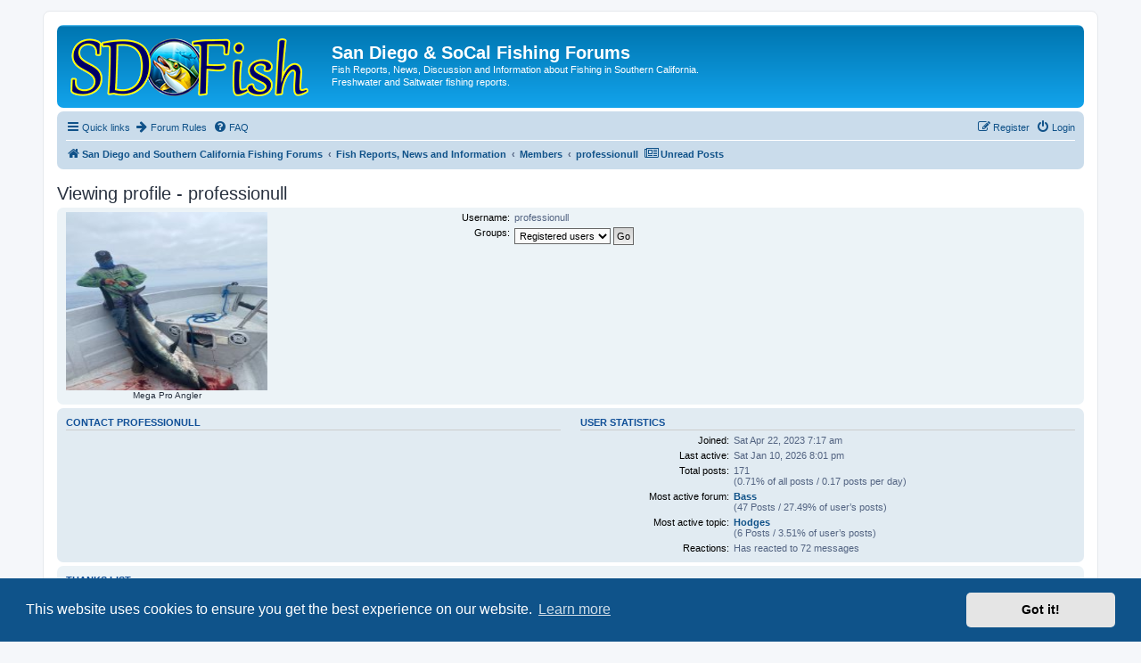

--- FILE ---
content_type: text/html; charset=UTF-8
request_url: https://www.sdfish.org/memberlist.php?mode=viewprofile&u=262&sid=f5912d2a4313eff9a634b672063fdd0c
body_size: 8528
content:
<!DOCTYPE html>
<html dir="ltr" lang="en-us">
<head>
<link rel="apple-touch-icon" sizes="57x57" href="/apple-icon-57x57.png">
<link rel="apple-touch-icon" sizes="60x60" href="/apple-icon-60x60.png">
<link rel="apple-touch-icon" sizes="72x72" href="/apple-icon-72x72.png">
<link rel="apple-touch-icon" sizes="76x76" href="/apple-icon-76x76.png">
<link rel="apple-touch-icon" sizes="114x114" href="/apple-icon-114x114.png">
<link rel="apple-touch-icon" sizes="120x120" href="/apple-icon-120x120.png">
<link rel="apple-touch-icon" sizes="144x144" href="/apple-icon-144x144.png">
<link rel="apple-touch-icon" sizes="152x152" href="/apple-icon-152x152.png">
<link rel="apple-touch-icon" sizes="180x180" href="/apple-icon-180x180.png">
<link rel="icon" type="image/png" sizes="192x192"  href="/android-icon-192x192.png">
<link rel="icon" type="image/png" sizes="32x32" href="/favicon-32x32.png">
<link rel="icon" type="image/png" sizes="96x96" href="/favicon-96x96.png">
<link rel="icon" type="image/png" sizes="16x16" href="/favicon-16x16.png">
<link rel="manifest" href="/manifest.json">
<meta name="msapplication-TileColor" content="#da532c">
<meta name="msapplication-TileImage" content="/ms-icon-144x144.png">
<meta name="theme-color" content="#ffffff">
  
<meta charset="utf-8" />
<meta http-equiv="X-UA-Compatible" content="IE=edge">
<meta name="viewport" content="width=device-width, initial-scale=1" />

<title>San Diego &amp; SoCal Fishing Forums - Viewing profile - professionull</title>

	<link rel="alternate" type="application/atom+xml" title="Feed - San Diego &amp; SoCal Fishing Forums" href="/app.php/feed?sid=8da24293827d3b15d9ae852bacc62653">			<link rel="alternate" type="application/atom+xml" title="Feed - New Topics" href="/app.php/feed/topics?sid=8da24293827d3b15d9ae852bacc62653">	<link rel="alternate" type="application/atom+xml" title="Feed - Active Topics" href="/app.php/feed/topics_active?sid=8da24293827d3b15d9ae852bacc62653">			
	<link rel="canonical" href="https://www.sdfish.org/memberlist.php?mode=viewprofile&amp;u=262">

<!--
	phpBB style name: prosilver
	Based on style:   prosilver (this is the default phpBB3 style)
	Original author:  Tom Beddard ( http://www.subBlue.com/ )
	Modified by:
-->

<link href="./assets/css/font-awesome.min.css?assets_version=82" rel="stylesheet">
<link href="./styles/prosilver/theme/stylesheet.css?assets_version=82" rel="stylesheet">
<link href="./styles/prosilver/theme/en_us/stylesheet.css?assets_version=82" rel="stylesheet">



	<link href="./assets/cookieconsent/cookieconsent.min.css?assets_version=82" rel="stylesheet">

<!--[if lte IE 9]>
	<link href="./styles/prosilver/theme/tweaks.css?assets_version=82" rel="stylesheet">
<![endif]-->

			<link rel="stylesheet" href="/ext/canidev/core/styles/all/theme/cbbcore.css?assets_version=82">
	
	
	<style type="text/css">
    .mention {
        color: #0000ff;
    }
</style><link rel="stylesheet" href="https://www.sdfish.org/ext/w3all/imageattachrotation/styles/prosilver/template/css/style.css">

<link href="./ext/paul999/mention/styles/all/theme/mention.css?assets_version=82" rel="stylesheet" media="screen">
<link href="./ext/phpbb/pages/styles/prosilver/theme/pages_common.css?assets_version=82" rel="stylesheet" media="screen">
<link href="./ext/rmcgirr83/elonw/styles/all/theme/elonw.css?assets_version=82" rel="stylesheet" media="screen">
<link href="./ext/vse/abbc3/styles/all/theme/abbc3_common.css?assets_version=82" rel="stylesheet" media="screen">
<link href="./ext/vse/lightbox/styles/all/template/lightbox/css/lightbox.min.css?assets_version=82" rel="stylesheet" media="screen">


					<!-- Global site tag (gtag.js) - Google Analytics -->
		<script async src="https://www.googletagmanager.com/gtag/js?id=G-G8DR15VMNR"></script>
		<script>
			window.dataLayer = window.dataLayer || [];
			function gtag(){dataLayer.push(arguments);}
			gtag('js', new Date());

			gtag('config', 'G-G8DR15VMNR', {'anonymize_ip': true,});
		</script>
		<style>
		@media (min-width: 900px) {
						.content img.postimage,
			.attachbox img.postimage {
				max-height: 900px !important;
				max-width: 900px !important;
			}
		}
	</style>

</head>
<body id="phpbb" class="nojs notouch section-memberlist ltr ">


<div id="wrap" class="wrap">
	<a id="top" class="top-anchor" accesskey="t"></a>
	<div id="page-header">
		<div class="headerbar" role="banner">
					<div class="inner">

			<div id="site-description" class="site-description">
		<a id="logo" class="logo" href="https://sdfish.org" title="San Diego and Southern California Fishing Forums">
					<span class="site_logo"></span>
				</a>
				<h1>San Diego &amp; SoCal Fishing Forums</h1>
				<p>Fish Reports, News, Discussion and Information about Fishing in Southern California. Freshwater and Saltwater fishing reports.</p>
				<p class="skiplink"><a href="#start_here">Skip to content</a></p>
			</div>

									
			</div>
					</div>
				<div class="navbar" role="navigation">
	<div class="inner">

	<ul id="nav-main" class="nav-main linklist" role="menubar">

		<li id="quick-links" class="quick-links dropdown-container responsive-menu hidden" data-skip-responsive="true">
			<a href="#" class="dropdown-trigger">
				<i class="icon fa-bars fa-fw" aria-hidden="true"></i><span>Quick links</span>
			</a>
			<div class="dropdown">
				<div class="pointer"><div class="pointer-inner"></div></div>
				<ul class="dropdown-contents" role="menu">
					
					
											<li class="separator"></li>
													<li>
								<a href="./memberlist.php?sid=8da24293827d3b15d9ae852bacc62653" role="menuitem">
									<i class="icon fa-group fa-fw" aria-hidden="true"></i><span>Members</span>
								</a>
							</li>
																			<li>
								<a href="./memberlist.php?mode=team&amp;sid=8da24293827d3b15d9ae852bacc62653" role="menuitem">
									<i class="icon fa-shield fa-fw" aria-hidden="true"></i><span>The team</span>
								</a>
							</li>
																<li class="separator"></li>

						<li>
		<a href="/app.php/thankslist?sid=8da24293827d3b15d9ae852bacc62653"  role="menuitem">
			<i class="icon fa-thumbs-o-up fa-fw" aria-hidden="true"></i><span>Thanks list</span>
		</a>
	</li>
				</ul>
			</div>
		</li>

					<li >
			<a href="/app.php/forum-rules?sid=8da24293827d3b15d9ae852bacc62653" title="Forum Rules &amp; Guidelines" role="menuitem">
				<i class="icon fa-arrow-right fa-fw" aria-hidden="true"></i><span>Forum Rules</span>
			</a>
		</li>
			<li data-skip-responsive="true">
			<a href="/app.php/help/faq?sid=8da24293827d3b15d9ae852bacc62653" rel="help" title="Frequently Asked Questions" role="menuitem">
				<i class="icon fa-question-circle fa-fw" aria-hidden="true"></i><span>FAQ</span>
			</a>
		</li>
						
			<li class="rightside"  data-skip-responsive="true">
			<a href="./ucp.php?mode=login&amp;redirect=memberlist.php%3Fmode%3Dviewprofile%26u%3D262&amp;sid=8da24293827d3b15d9ae852bacc62653" title="Login" accesskey="x" role="menuitem">
				<i class="icon fa-power-off fa-fw" aria-hidden="true"></i><span>Login</span>
			</a>
		</li>
					<li class="rightside" data-skip-responsive="true">
				<a href="./ucp.php?mode=register&amp;sid=8da24293827d3b15d9ae852bacc62653" role="menuitem">
					<i class="icon fa-pencil-square-o  fa-fw" aria-hidden="true"></i><span>Register</span>
				</a>
			</li>
						</ul>

	<ul id="nav-breadcrumbs" class="nav-breadcrumbs linklist navlinks" role="menubar">
				
		
		<li class="breadcrumbs" itemscope itemtype="https://schema.org/BreadcrumbList">

							<span class="crumb" itemtype="https://schema.org/ListItem" itemprop="itemListElement" itemscope><a itemprop="item" href="https://sdfish.org" data-navbar-reference="home"><i class="icon fa-home fa-fw" aria-hidden="true"></i><span itemprop="name">San Diego and Southern California Fishing Forums</span></a><meta itemprop="position" content="1" /></span>
			
							<span class="crumb" itemtype="https://schema.org/ListItem" itemprop="itemListElement" itemscope><a itemprop="item" href="./index.php?sid=8da24293827d3b15d9ae852bacc62653" accesskey="h" data-navbar-reference="index"><span itemprop="name">Fish Reports, News and Information</span></a><meta itemprop="position" content="2" /></span>

											
								<span class="crumb" itemtype="https://schema.org/ListItem" itemprop="itemListElement" itemscope><a itemprop="item" href="./memberlist.php?sid=8da24293827d3b15d9ae852bacc62653"><span itemprop="name">Members</span></a><meta itemprop="position" content="3" /></span>
															
								<span class="crumb" itemtype="https://schema.org/ListItem" itemprop="itemListElement" itemscope><a itemprop="item" href="./memberlist.php?mode=viewprofile&u=262&amp;sid=8da24293827d3b15d9ae852bacc62653"><span itemprop="name">professionull</span></a><meta itemprop="position" content="4" /></span>
							
					</li>

					<li data-skip-responsive class="breadcrumbs" itemscope itemtype="https://schema.org/BreadcrumbList">
			<span class="crumb" itemtype="https://schema.org/ListItem" itemprop="itemListElement" itemscope><a itemprop="item" href="/app.php/unread_posts?sid=8da24293827d3b15d9ae852bacc62653" title=""><i class="icon fa-newspaper-o fa-fw" aria-hidden="true"></i><span itemprop="name">Unread Posts</span></a><meta itemprop="position" content="5" /></span>
		</li>
	
			</ul>

	</div>
</div>	</div>

	
	<a id="start_here" class="anchor"></a>
	<div id="page-body" class="page-body" role="main">
		
		
<h2 class="memberlist-title">Viewing profile - professionull</h2>


<form method="post" action="./memberlist.php?mode=group&amp;sid=8da24293827d3b15d9ae852bacc62653" id="viewprofile">
<div class="panel bg1">
	<div class="inner">

			<dl class="left-box avatar-rank-container">
			<dt class="profile-avatar"><img class="avatar" src="./download/file.php?avatar=262_1756579137.jpg" width="267" height="200" alt="User avatar" /></dt>
						<dd style="text-align: center;">Mega Pro Angler</dd>								</dl>
	
	<dl class="left-box details profile-details">
		<dt>Username:</dt>
		<dd>
			<span>professionull</span>														</dd>
								<dt>Groups:</dt> <dd><select name="g"><option value="2" selected="selected">Registered users</option></select> <input type="submit" name="submit" value="Go" class="button2" /></dd>													</dl>

	</div>
</div>

<div class="panel bg2">
	<div class="inner">

	<div class="column1">
		<h3>Contact professionull</h3>

		<dl class="details">
																</dl>
	</div>

	<div class="column2">
		<h3>User statistics</h3>
		<dl class="details">
						<dt>Joined:</dt> <dd>Sat Apr 22, 2023 7:17 am</dd>
			<dt>Last active:</dt> <dd>Sat Jan 10, 2026 8:01 pm</dd>
						<dt>Total posts:</dt>
				<dd>171 					<br />(0.71% of all posts / 0.17 posts per day)									</dd>
							<dt>Most active forum:</dt> <dd><strong><a href="./viewforum.php?f=4&amp;sid=8da24293827d3b15d9ae852bacc62653">Bass</a></strong><br />(47 Posts / 27.49% of user’s posts)</dd>
				<dt>Most active topic:</dt> <dd><strong><a href="./viewtopic.php?t=320&amp;sid=8da24293827d3b15d9ae852bacc62653">Hodges</a></strong><br />(6 Posts / 3.51% of user’s posts)</dd>
						
	<dt>Reactions:</dt>
	<dd>Has reacted to 72 messages</dd>

		</dl>
	</div>

	</div>
</div>


</form>

<div class="panel bg1">
	<div class="inner">
	<h3>Thanks list</h3>
				<div class="column1">
						<dl>
				<dt>Has&nbsp;thanked: 70 times</dt>
				<dd>
					<a href="#" onclick="phpbb.toggleDisplay('show_thanks'); return false;">View/Close list</a>
					<div id="show_thanks" style="display: none;">
						<span style="float: left;">
															&nbsp;&nbsp;&bull;&nbsp;&nbsp;<a href="./memberlist.php?mode=viewprofile&amp;u=747&amp;sid=8da24293827d3b15d9ae852bacc62653" class="username">hiepatitis</a> &#8594; <a href="./viewtopic.php?p=24766&amp;sid=8da24293827d3b15d9ae852bacc62653#p24766"> for post</a><br />															&nbsp;&nbsp;&bull;&nbsp;&nbsp;<a href="./memberlist.php?mode=viewprofile&amp;u=527&amp;sid=8da24293827d3b15d9ae852bacc62653" class="username">HK_Supermarket</a> &#8594; <a href="./viewtopic.php?p=21917&amp;sid=8da24293827d3b15d9ae852bacc62653#p21917"> for post</a><br />															&nbsp;&nbsp;&bull;&nbsp;&nbsp;<a href="./memberlist.php?mode=viewprofile&amp;u=82&amp;sid=8da24293827d3b15d9ae852bacc62653" class="username">Carpkiller</a> &#8594; <a href="./viewtopic.php?p=20240&amp;sid=8da24293827d3b15d9ae852bacc62653#p20240"> for post</a><br />															&nbsp;&nbsp;&bull;&nbsp;&nbsp;<a href="./memberlist.php?mode=viewprofile&amp;u=754&amp;sid=8da24293827d3b15d9ae852bacc62653" class="username">Midnightpass</a> &#8594; <a href="./viewtopic.php?p=20069&amp;sid=8da24293827d3b15d9ae852bacc62653#p20069"> for post</a><br />															&nbsp;&nbsp;&bull;&nbsp;&nbsp;<a href="./memberlist.php?mode=viewprofile&amp;u=754&amp;sid=8da24293827d3b15d9ae852bacc62653" class="username">Midnightpass</a> &#8594; <a href="./viewtopic.php?p=19935&amp;sid=8da24293827d3b15d9ae852bacc62653#p19935"> for post</a><br />															&nbsp;&nbsp;&bull;&nbsp;&nbsp;<a href="./memberlist.php?mode=viewprofile&amp;u=754&amp;sid=8da24293827d3b15d9ae852bacc62653" class="username">Midnightpass</a> &#8594; <a href="./viewtopic.php?p=19881&amp;sid=8da24293827d3b15d9ae852bacc62653#p19881"> for post</a><br />															&nbsp;&nbsp;&bull;&nbsp;&nbsp;<a href="./memberlist.php?mode=viewprofile&amp;u=1292&amp;sid=8da24293827d3b15d9ae852bacc62653" class="username">PBChris</a> &#8594; <a href="./viewtopic.php?p=19621&amp;sid=8da24293827d3b15d9ae852bacc62653#p19621"> for post</a><br />															&nbsp;&nbsp;&bull;&nbsp;&nbsp;<a href="./memberlist.php?mode=viewprofile&amp;u=1786&amp;sid=8da24293827d3b15d9ae852bacc62653" class="username">robert_smith</a> &#8594; <a href="./viewtopic.php?p=19385&amp;sid=8da24293827d3b15d9ae852bacc62653#p19385"> for post</a><br />															&nbsp;&nbsp;&bull;&nbsp;&nbsp;<a href="./memberlist.php?mode=viewprofile&amp;u=503&amp;sid=8da24293827d3b15d9ae852bacc62653" class="username">DarkShadow</a> &#8594; <a href="./viewtopic.php?p=19140&amp;sid=8da24293827d3b15d9ae852bacc62653#p19140"> for post</a><br />															&nbsp;&nbsp;&bull;&nbsp;&nbsp;<a href="./memberlist.php?mode=viewprofile&amp;u=112&amp;sid=8da24293827d3b15d9ae852bacc62653" class="username">TaBASSco</a> &#8594; <a href="./viewtopic.php?p=19043&amp;sid=8da24293827d3b15d9ae852bacc62653#p19043"> for post</a><br />															&nbsp;&nbsp;&bull;&nbsp;&nbsp;<a href="./memberlist.php?mode=viewprofile&amp;u=180&amp;sid=8da24293827d3b15d9ae852bacc62653" class="username">Perch killer</a> &#8594; <a href="./viewtopic.php?p=18939&amp;sid=8da24293827d3b15d9ae852bacc62653#p18939"> for post</a><br />															&nbsp;&nbsp;&bull;&nbsp;&nbsp;<a href="./memberlist.php?mode=viewprofile&amp;u=1786&amp;sid=8da24293827d3b15d9ae852bacc62653" class="username">robert_smith</a> &#8594; <a href="./viewtopic.php?p=18840&amp;sid=8da24293827d3b15d9ae852bacc62653#p18840"> for post</a><br />															&nbsp;&nbsp;&bull;&nbsp;&nbsp;<a href="./memberlist.php?mode=viewprofile&amp;u=107&amp;sid=8da24293827d3b15d9ae852bacc62653" class="username">blackcloud9</a> &#8594; <a href="./viewtopic.php?p=18512&amp;sid=8da24293827d3b15d9ae852bacc62653#p18512"> for post</a><br />															&nbsp;&nbsp;&bull;&nbsp;&nbsp;<a href="./memberlist.php?mode=viewprofile&amp;u=107&amp;sid=8da24293827d3b15d9ae852bacc62653" class="username">blackcloud9</a> &#8594; <a href="./viewtopic.php?p=17341&amp;sid=8da24293827d3b15d9ae852bacc62653#p17341"> for post</a><br />															&nbsp;&nbsp;&bull;&nbsp;&nbsp;<a href="./memberlist.php?mode=viewprofile&amp;u=1090&amp;sid=8da24293827d3b15d9ae852bacc62653" class="username">Phxangler</a> &#8594; <a href="./viewtopic.php?p=13567&amp;sid=8da24293827d3b15d9ae852bacc62653#p13567"> for post</a><br />															&nbsp;&nbsp;&bull;&nbsp;&nbsp;<a href="./memberlist.php?mode=viewprofile&amp;u=754&amp;sid=8da24293827d3b15d9ae852bacc62653" class="username">Midnightpass</a> &#8594; <a href="./viewtopic.php?p=11248&amp;sid=8da24293827d3b15d9ae852bacc62653#p11248"> for post</a><br />															&nbsp;&nbsp;&bull;&nbsp;&nbsp;<a href="./memberlist.php?mode=viewprofile&amp;u=408&amp;sid=8da24293827d3b15d9ae852bacc62653" class="username">Everydog</a> &#8594; <a href="./viewtopic.php?p=8881&amp;sid=8da24293827d3b15d9ae852bacc62653#p8881"> for post</a><br />															&nbsp;&nbsp;&bull;&nbsp;&nbsp;<a href="./memberlist.php?mode=viewprofile&amp;u=982&amp;sid=8da24293827d3b15d9ae852bacc62653" class="username">UncleJose</a> &#8594; <a href="./viewtopic.php?p=8707&amp;sid=8da24293827d3b15d9ae852bacc62653#p8707"> for post</a><br />															&nbsp;&nbsp;&bull;&nbsp;&nbsp;<a href="./memberlist.php?mode=viewprofile&amp;u=465&amp;sid=8da24293827d3b15d9ae852bacc62653" class="username">bendopolo 44+</a> &#8594; <a href="./viewtopic.php?p=8096&amp;sid=8da24293827d3b15d9ae852bacc62653#p8096"> for post</a><br />&nbsp;</span><span style="float: left;">															&nbsp;&nbsp;&bull;&nbsp;&nbsp;<a href="./memberlist.php?mode=viewprofile&amp;u=230&amp;sid=8da24293827d3b15d9ae852bacc62653" class="username">Pourboy</a> &#8594; <a href="./viewtopic.php?p=7630&amp;sid=8da24293827d3b15d9ae852bacc62653#p7630"> for post</a><br />															&nbsp;&nbsp;&bull;&nbsp;&nbsp;<a href="./memberlist.php?mode=viewprofile&amp;u=747&amp;sid=8da24293827d3b15d9ae852bacc62653" class="username">hiepatitis</a> &#8594; <a href="./viewtopic.php?p=7578&amp;sid=8da24293827d3b15d9ae852bacc62653#p7578"> for post</a><br />															&nbsp;&nbsp;&bull;&nbsp;&nbsp;<a href="./memberlist.php?mode=viewprofile&amp;u=102&amp;sid=8da24293827d3b15d9ae852bacc62653" class="username">CorsoEnthusiast</a> &#8594; <a href="./viewtopic.php?p=7354&amp;sid=8da24293827d3b15d9ae852bacc62653#p7354"> for post</a><br />															&nbsp;&nbsp;&bull;&nbsp;&nbsp;<a href="./memberlist.php?mode=viewprofile&amp;u=897&amp;sid=8da24293827d3b15d9ae852bacc62653" class="username">Chris69</a> &#8594; <a href="./viewtopic.php?p=7251&amp;sid=8da24293827d3b15d9ae852bacc62653#p7251"> for post</a><br />															&nbsp;&nbsp;&bull;&nbsp;&nbsp;<a href="./memberlist.php?mode=viewprofile&amp;u=233&amp;sid=8da24293827d3b15d9ae852bacc62653" class="username">risentidefishing</a> &#8594; <a href="./viewtopic.php?p=6171&amp;sid=8da24293827d3b15d9ae852bacc62653#p6171"> for post</a><br />															&nbsp;&nbsp;&bull;&nbsp;&nbsp;<a href="./memberlist.php?mode=viewprofile&amp;u=82&amp;sid=8da24293827d3b15d9ae852bacc62653" class="username">Carpkiller</a> &#8594; <a href="./viewtopic.php?p=6084&amp;sid=8da24293827d3b15d9ae852bacc62653#p6084"> for post</a><br />															&nbsp;&nbsp;&bull;&nbsp;&nbsp;<a href="./memberlist.php?mode=viewprofile&amp;u=175&amp;sid=8da24293827d3b15d9ae852bacc62653" class="username">Joshmo62</a> &#8594; <a href="./viewtopic.php?p=5925&amp;sid=8da24293827d3b15d9ae852bacc62653#p5925"> for post</a><br />															&nbsp;&nbsp;&bull;&nbsp;&nbsp;<a href="./memberlist.php?mode=viewprofile&amp;u=500&amp;sid=8da24293827d3b15d9ae852bacc62653" class="username">Nelson 1</a> &#8594; <a href="./viewtopic.php?p=5690&amp;sid=8da24293827d3b15d9ae852bacc62653#p5690"> for post</a><br />															&nbsp;&nbsp;&bull;&nbsp;&nbsp;<a href="./memberlist.php?mode=viewprofile&amp;u=102&amp;sid=8da24293827d3b15d9ae852bacc62653" class="username">CorsoEnthusiast</a> &#8594; <a href="./viewtopic.php?p=5283&amp;sid=8da24293827d3b15d9ae852bacc62653#p5283"> for post</a><br />															&nbsp;&nbsp;&bull;&nbsp;&nbsp;<a href="./memberlist.php?mode=viewprofile&amp;u=541&amp;sid=8da24293827d3b15d9ae852bacc62653" class="username">Wackyrig</a> &#8594; <a href="./viewtopic.php?p=5211&amp;sid=8da24293827d3b15d9ae852bacc62653#p5211"> for post</a><br />															&nbsp;&nbsp;&bull;&nbsp;&nbsp;<a href="./memberlist.php?mode=viewprofile&amp;u=86&amp;sid=8da24293827d3b15d9ae852bacc62653" class="username">camobass</a> &#8594; <a href="./viewtopic.php?p=4781&amp;sid=8da24293827d3b15d9ae852bacc62653#p4781"> for post</a><br />															&nbsp;&nbsp;&bull;&nbsp;&nbsp;<a href="./memberlist.php?mode=viewprofile&amp;u=106&amp;sid=8da24293827d3b15d9ae852bacc62653" class="username">Fishtricks</a> &#8594; <a href="./viewtopic.php?p=4764&amp;sid=8da24293827d3b15d9ae852bacc62653#p4764"> for post</a><br />															&nbsp;&nbsp;&bull;&nbsp;&nbsp;<a href="./memberlist.php?mode=viewprofile&amp;u=408&amp;sid=8da24293827d3b15d9ae852bacc62653" class="username">Everydog</a> &#8594; <a href="./viewtopic.php?p=4496&amp;sid=8da24293827d3b15d9ae852bacc62653#p4496"> for post</a><br />															&nbsp;&nbsp;&bull;&nbsp;&nbsp;<a href="./memberlist.php?mode=viewprofile&amp;u=408&amp;sid=8da24293827d3b15d9ae852bacc62653" class="username">Everydog</a> &#8594; <a href="./viewtopic.php?p=4495&amp;sid=8da24293827d3b15d9ae852bacc62653#p4495"> for post</a><br />															&nbsp;&nbsp;&bull;&nbsp;&nbsp;<a href="./memberlist.php?mode=viewprofile&amp;u=82&amp;sid=8da24293827d3b15d9ae852bacc62653" class="username">Carpkiller</a> &#8594; <a href="./viewtopic.php?p=4199&amp;sid=8da24293827d3b15d9ae852bacc62653#p4199"> for post</a><br />															&nbsp;&nbsp;&bull;&nbsp;&nbsp;<a href="./memberlist.php?mode=viewprofile&amp;u=518&amp;sid=8da24293827d3b15d9ae852bacc62653" class="username">BestFishes</a> &#8594; <a href="./viewtopic.php?p=4135&amp;sid=8da24293827d3b15d9ae852bacc62653#p4135"> for post</a><br />															&nbsp;&nbsp;&bull;&nbsp;&nbsp;<a href="./memberlist.php?mode=viewprofile&amp;u=534&amp;sid=8da24293827d3b15d9ae852bacc62653" class="username">crawdadguy</a> &#8594; <a href="./viewtopic.php?p=3612&amp;sid=8da24293827d3b15d9ae852bacc62653#p3612"> for post</a><br />															&nbsp;&nbsp;&bull;&nbsp;&nbsp;<a href="./memberlist.php?mode=viewprofile&amp;u=75&amp;sid=8da24293827d3b15d9ae852bacc62653" class="username">Mcfish</a> &#8594; <a href="./viewtopic.php?p=3293&amp;sid=8da24293827d3b15d9ae852bacc62653#p3293"> for post</a><br />															&nbsp;&nbsp;&bull;&nbsp;&nbsp;<a href="./memberlist.php?mode=viewprofile&amp;u=106&amp;sid=8da24293827d3b15d9ae852bacc62653" class="username">Fishtricks</a> &#8594; <a href="./viewtopic.php?p=2875&amp;sid=8da24293827d3b15d9ae852bacc62653#p2875"> for post</a><br />&nbsp;</span><span style="float: left;">															&nbsp;&nbsp;&bull;&nbsp;&nbsp;<a href="./memberlist.php?mode=viewprofile&amp;u=107&amp;sid=8da24293827d3b15d9ae852bacc62653" class="username">blackcloud9</a> &#8594; <a href="./viewtopic.php?p=2811&amp;sid=8da24293827d3b15d9ae852bacc62653#p2811"> for post</a><br />															&nbsp;&nbsp;&bull;&nbsp;&nbsp;<a href="./memberlist.php?mode=viewprofile&amp;u=108&amp;sid=8da24293827d3b15d9ae852bacc62653" class="username">Str8t Slabaronies</a> &#8594; <a href="./viewtopic.php?p=2567&amp;sid=8da24293827d3b15d9ae852bacc62653#p2567"> for post</a><br />															&nbsp;&nbsp;&bull;&nbsp;&nbsp;<a href="./memberlist.php?mode=viewprofile&amp;u=117&amp;sid=8da24293827d3b15d9ae852bacc62653" class="username">Baja_Traveler</a> &#8594; <a href="./viewtopic.php?p=2455&amp;sid=8da24293827d3b15d9ae852bacc62653#p2455"> for post</a><br />															&nbsp;&nbsp;&bull;&nbsp;&nbsp;<a href="./memberlist.php?mode=viewprofile&amp;u=108&amp;sid=8da24293827d3b15d9ae852bacc62653" class="username">Str8t Slabaronies</a> &#8594; <a href="./viewtopic.php?p=2251&amp;sid=8da24293827d3b15d9ae852bacc62653#p2251"> for post</a><br />															&nbsp;&nbsp;&bull;&nbsp;&nbsp;<a href="./memberlist.php?mode=viewprofile&amp;u=103&amp;sid=8da24293827d3b15d9ae852bacc62653" class="username">Fisheromen</a> &#8594; <a href="./viewtopic.php?p=1872&amp;sid=8da24293827d3b15d9ae852bacc62653#p1872"> for post</a><br />															&nbsp;&nbsp;&bull;&nbsp;&nbsp;<a href="./memberlist.php?mode=viewprofile&amp;u=465&amp;sid=8da24293827d3b15d9ae852bacc62653" class="username">bendopolo 44+</a> &#8594; <a href="./viewtopic.php?p=1838&amp;sid=8da24293827d3b15d9ae852bacc62653#p1838"> for post</a><br />															&nbsp;&nbsp;&bull;&nbsp;&nbsp;<a href="./memberlist.php?mode=viewprofile&amp;u=87&amp;sid=8da24293827d3b15d9ae852bacc62653" class="username">RamonaAngler</a> &#8594; <a href="./viewtopic.php?p=1657&amp;sid=8da24293827d3b15d9ae852bacc62653#p1657"> for post</a><br />															&nbsp;&nbsp;&bull;&nbsp;&nbsp;<a href="./memberlist.php?mode=viewprofile&amp;u=160&amp;sid=8da24293827d3b15d9ae852bacc62653" class="username">TommyP</a> &#8594; <a href="./viewtopic.php?p=1650&amp;sid=8da24293827d3b15d9ae852bacc62653#p1650"> for post</a><br />															&nbsp;&nbsp;&bull;&nbsp;&nbsp;<a href="./memberlist.php?mode=viewprofile&amp;u=408&amp;sid=8da24293827d3b15d9ae852bacc62653" class="username">Everydog</a> &#8594; <a href="./viewtopic.php?p=1567&amp;sid=8da24293827d3b15d9ae852bacc62653#p1567"> for post</a><br />															&nbsp;&nbsp;&bull;&nbsp;&nbsp;<a href="./memberlist.php?mode=viewprofile&amp;u=107&amp;sid=8da24293827d3b15d9ae852bacc62653" class="username">blackcloud9</a> &#8594; <a href="./viewtopic.php?p=1448&amp;sid=8da24293827d3b15d9ae852bacc62653#p1448"> for post</a><br />															&nbsp;&nbsp;&bull;&nbsp;&nbsp;<a href="./memberlist.php?mode=viewprofile&amp;u=126&amp;sid=8da24293827d3b15d9ae852bacc62653" class="username">KamWalsh</a> &#8594; <a href="./viewtopic.php?p=1423&amp;sid=8da24293827d3b15d9ae852bacc62653#p1423"> for post</a><br />															&nbsp;&nbsp;&bull;&nbsp;&nbsp;<a href="./memberlist.php?mode=viewprofile&amp;u=288&amp;sid=8da24293827d3b15d9ae852bacc62653" class="username">JWall</a> &#8594; <a href="./viewtopic.php?p=1420&amp;sid=8da24293827d3b15d9ae852bacc62653#p1420"> for post</a><br />															&nbsp;&nbsp;&bull;&nbsp;&nbsp;<a href="./memberlist.php?mode=viewprofile&amp;u=102&amp;sid=8da24293827d3b15d9ae852bacc62653" class="username">CorsoEnthusiast</a> &#8594; <a href="./viewtopic.php?p=1414&amp;sid=8da24293827d3b15d9ae852bacc62653#p1414"> for post</a><br />															&nbsp;&nbsp;&bull;&nbsp;&nbsp;<a href="./memberlist.php?mode=viewprofile&amp;u=105&amp;sid=8da24293827d3b15d9ae852bacc62653" class="username">yumBass</a> &#8594; <a href="./viewtopic.php?p=1408&amp;sid=8da24293827d3b15d9ae852bacc62653#p1408"> for post</a><br />															&nbsp;&nbsp;&bull;&nbsp;&nbsp;<a href="./memberlist.php?mode=viewprofile&amp;u=103&amp;sid=8da24293827d3b15d9ae852bacc62653" class="username">Fisheromen</a> &#8594; <a href="./viewtopic.php?p=1382&amp;sid=8da24293827d3b15d9ae852bacc62653#p1382"> for post</a><br />															&nbsp;&nbsp;&bull;&nbsp;&nbsp;<a href="./memberlist.php?mode=viewprofile&amp;u=144&amp;sid=8da24293827d3b15d9ae852bacc62653" class="username">self fish</a> &#8594; <a href="./viewtopic.php?p=1341&amp;sid=8da24293827d3b15d9ae852bacc62653#p1341"> for post</a><br />															&nbsp;&nbsp;&bull;&nbsp;&nbsp;<a href="./memberlist.php?mode=viewprofile&amp;u=408&amp;sid=8da24293827d3b15d9ae852bacc62653" class="username">Everydog</a> &#8594; <a href="./viewtopic.php?p=1324&amp;sid=8da24293827d3b15d9ae852bacc62653#p1324"> for post</a><br />															&nbsp;&nbsp;&bull;&nbsp;&nbsp;<a href="./memberlist.php?mode=viewprofile&amp;u=72&amp;sid=8da24293827d3b15d9ae852bacc62653" class="username">VinnyBass</a> &#8594; <a href="./viewtopic.php?p=1216&amp;sid=8da24293827d3b15d9ae852bacc62653#p1216"> for post</a><br />															&nbsp;&nbsp;&bull;&nbsp;&nbsp;<a href="./memberlist.php?mode=viewprofile&amp;u=72&amp;sid=8da24293827d3b15d9ae852bacc62653" class="username">VinnyBass</a> &#8594; <a href="./viewtopic.php?p=1172&amp;sid=8da24293827d3b15d9ae852bacc62653#p1172"> for post</a><br />&nbsp;</span><span style="float: left;">															&nbsp;&nbsp;&bull;&nbsp;&nbsp;<a href="./memberlist.php?mode=viewprofile&amp;u=174&amp;sid=8da24293827d3b15d9ae852bacc62653" class="username">Hook1fred</a> &#8594; <a href="./viewtopic.php?p=1127&amp;sid=8da24293827d3b15d9ae852bacc62653#p1127"> for post</a><br />															&nbsp;&nbsp;&bull;&nbsp;&nbsp;<a href="./memberlist.php?mode=viewprofile&amp;u=202&amp;sid=8da24293827d3b15d9ae852bacc62653" class="username">Stringbean</a> &#8594; <a href="./viewtopic.php?p=1125&amp;sid=8da24293827d3b15d9ae852bacc62653#p1125"> for post</a><br />															&nbsp;&nbsp;&bull;&nbsp;&nbsp;<a href="./memberlist.php?mode=viewprofile&amp;u=411&amp;sid=8da24293827d3b15d9ae852bacc62653" class="username">Redjim</a> &#8594; <a href="./viewtopic.php?p=1074&amp;sid=8da24293827d3b15d9ae852bacc62653#p1074"> for post</a><br />															&nbsp;&nbsp;&bull;&nbsp;&nbsp;<a href="./memberlist.php?mode=viewprofile&amp;u=292&amp;sid=8da24293827d3b15d9ae852bacc62653" class="username">Fishindad</a> &#8594; <a href="./viewtopic.php?p=1039&amp;sid=8da24293827d3b15d9ae852bacc62653#p1039"> for post</a><br />															&nbsp;&nbsp;&bull;&nbsp;&nbsp;<a href="./memberlist.php?mode=viewprofile&amp;u=98&amp;sid=8da24293827d3b15d9ae852bacc62653" class="username">Dima</a> &#8594; <a href="./viewtopic.php?p=1022&amp;sid=8da24293827d3b15d9ae852bacc62653#p1022"> for post</a><br />															&nbsp;&nbsp;&bull;&nbsp;&nbsp;<a href="./memberlist.php?mode=viewprofile&amp;u=202&amp;sid=8da24293827d3b15d9ae852bacc62653" class="username">Stringbean</a> &#8594; <a href="./viewtopic.php?p=851&amp;sid=8da24293827d3b15d9ae852bacc62653#p851"> for post</a><br />															&nbsp;&nbsp;&bull;&nbsp;&nbsp;<a href="./memberlist.php?mode=viewprofile&amp;u=103&amp;sid=8da24293827d3b15d9ae852bacc62653" class="username">Fisheromen</a> &#8594; <a href="./viewtopic.php?p=842&amp;sid=8da24293827d3b15d9ae852bacc62653#p842"> for post</a><br />															&nbsp;&nbsp;&bull;&nbsp;&nbsp;<a href="./memberlist.php?mode=viewprofile&amp;u=81&amp;sid=8da24293827d3b15d9ae852bacc62653" class="username">Gotfish?</a> &#8594; <a href="./viewtopic.php?p=810&amp;sid=8da24293827d3b15d9ae852bacc62653#p810"> for post</a><br />															&nbsp;&nbsp;&bull;&nbsp;&nbsp;<a href="./memberlist.php?mode=viewprofile&amp;u=126&amp;sid=8da24293827d3b15d9ae852bacc62653" class="username">KamWalsh</a> &#8594; <a href="./viewtopic.php?p=790&amp;sid=8da24293827d3b15d9ae852bacc62653#p790"> for post</a><br />															&nbsp;&nbsp;&bull;&nbsp;&nbsp;<a href="./memberlist.php?mode=viewprofile&amp;u=75&amp;sid=8da24293827d3b15d9ae852bacc62653" class="username">Mcfish</a> &#8594; <a href="./viewtopic.php?p=786&amp;sid=8da24293827d3b15d9ae852bacc62653#p786"> for post</a><br />															&nbsp;&nbsp;&bull;&nbsp;&nbsp;<a href="./memberlist.php?mode=viewprofile&amp;u=310&amp;sid=8da24293827d3b15d9ae852bacc62653" class="username">rydinghood</a> &#8594; <a href="./viewtopic.php?p=783&amp;sid=8da24293827d3b15d9ae852bacc62653#p783"> for post</a><br />															&nbsp;&nbsp;&bull;&nbsp;&nbsp;<a href="./memberlist.php?mode=viewprofile&amp;u=187&amp;sid=8da24293827d3b15d9ae852bacc62653" class="username">Roncador</a> &#8594; <a href="./viewtopic.php?p=757&amp;sid=8da24293827d3b15d9ae852bacc62653#p757"> for post</a><br />															&nbsp;&nbsp;&bull;&nbsp;&nbsp;<a href="./memberlist.php?mode=viewprofile&amp;u=75&amp;sid=8da24293827d3b15d9ae852bacc62653" class="username">Mcfish</a> &#8594; <a href="./viewtopic.php?p=537&amp;sid=8da24293827d3b15d9ae852bacc62653#p537"> for post</a><br />													</span>
											</div>
				</dd>
			</dl>
		</div>
						<div class="column2">
						<dl>
				<dt>Been&nbsp;thanked: 113 times</dt>
				<dd>
					<a href="#" onclick="phpbb.toggleDisplay('show_thanked'); return false;">View/Close list</a>
					<div id="show_thanked" style="display: none;">
						<span style="float: left;">
															&nbsp;&nbsp;&bull;&nbsp;&nbsp;<a href="./memberlist.php?mode=viewprofile&amp;u=1330&amp;sid=8da24293827d3b15d9ae852bacc62653" class="username">bdb74</a> &#8594; <a href="./viewtopic.php?p=24018&amp;sid=8da24293827d3b15d9ae852bacc62653#p24018"> for post</a><br />															&nbsp;&nbsp;&bull;&nbsp;&nbsp;<a href="./memberlist.php?mode=viewprofile&amp;u=728&amp;sid=8da24293827d3b15d9ae852bacc62653" class="username">Dannicus</a> &#8594; <a href="./viewtopic.php?p=22013&amp;sid=8da24293827d3b15d9ae852bacc62653#p22013"> for post</a><br />															&nbsp;&nbsp;&bull;&nbsp;&nbsp;<a href="./memberlist.php?mode=viewprofile&amp;u=709&amp;sid=8da24293827d3b15d9ae852bacc62653" class="username">FisherMax09</a> &#8594; <a href="./viewtopic.php?p=22013&amp;sid=8da24293827d3b15d9ae852bacc62653#p22013"> for post</a><br />															&nbsp;&nbsp;&bull;&nbsp;&nbsp;<a href="./memberlist.php?mode=viewprofile&amp;u=467&amp;sid=8da24293827d3b15d9ae852bacc62653" class="username">tomnilll</a> &#8594; <a href="./viewtopic.php?p=19405&amp;sid=8da24293827d3b15d9ae852bacc62653#p19405"> for post</a><br />															&nbsp;&nbsp;&bull;&nbsp;&nbsp;<a href="./memberlist.php?mode=viewprofile&amp;u=1786&amp;sid=8da24293827d3b15d9ae852bacc62653" class="username">robert_smith</a> &#8594; <a href="./viewtopic.php?p=19404&amp;sid=8da24293827d3b15d9ae852bacc62653#p19404"> for post</a><br />															&nbsp;&nbsp;&bull;&nbsp;&nbsp;<a href="./memberlist.php?mode=viewprofile&amp;u=72&amp;sid=8da24293827d3b15d9ae852bacc62653" class="username">VinnyBass</a> &#8594; <a href="./viewtopic.php?p=19034&amp;sid=8da24293827d3b15d9ae852bacc62653#p19034"> for post</a><br />															&nbsp;&nbsp;&bull;&nbsp;&nbsp;<a href="./memberlist.php?mode=viewprofile&amp;u=107&amp;sid=8da24293827d3b15d9ae852bacc62653" class="username">blackcloud9</a> &#8594; <a href="./viewtopic.php?p=18492&amp;sid=8da24293827d3b15d9ae852bacc62653#p18492"> for post</a><br />															&nbsp;&nbsp;&bull;&nbsp;&nbsp;<a href="./memberlist.php?mode=viewprofile&amp;u=1358&amp;sid=8da24293827d3b15d9ae852bacc62653" class="username">Dramad1</a> &#8594; <a href="./viewtopic.php?p=18269&amp;sid=8da24293827d3b15d9ae852bacc62653#p18269"> for post</a><br />															&nbsp;&nbsp;&bull;&nbsp;&nbsp;<a href="./memberlist.php?mode=viewprofile&amp;u=1358&amp;sid=8da24293827d3b15d9ae852bacc62653" class="username">Dramad1</a> &#8594; <a href="./viewtopic.php?p=18254&amp;sid=8da24293827d3b15d9ae852bacc62653#p18254"> for post</a><br />															&nbsp;&nbsp;&bull;&nbsp;&nbsp;<a href="./memberlist.php?mode=viewprofile&amp;u=1358&amp;sid=8da24293827d3b15d9ae852bacc62653" class="username">Dramad1</a> &#8594; <a href="./viewtopic.php?p=18237&amp;sid=8da24293827d3b15d9ae852bacc62653#p18237"> for post</a><br />															&nbsp;&nbsp;&bull;&nbsp;&nbsp;<a href="./memberlist.php?mode=viewprofile&amp;u=582&amp;sid=8da24293827d3b15d9ae852bacc62653" class="username">Dfishin</a> &#8594; <a href="./viewtopic.php?p=17790&amp;sid=8da24293827d3b15d9ae852bacc62653#p17790"> for post</a><br />															&nbsp;&nbsp;&bull;&nbsp;&nbsp;<a href="./memberlist.php?mode=viewprofile&amp;u=169&amp;sid=8da24293827d3b15d9ae852bacc62653" class="username">Swings are free</a> &#8594; <a href="./viewtopic.php?p=13604&amp;sid=8da24293827d3b15d9ae852bacc62653#p13604"> for post</a><br />															&nbsp;&nbsp;&bull;&nbsp;&nbsp;<a href="./memberlist.php?mode=viewprofile&amp;u=86&amp;sid=8da24293827d3b15d9ae852bacc62653" class="username">camobass</a> &#8594; <a href="./viewtopic.php?p=13604&amp;sid=8da24293827d3b15d9ae852bacc62653#p13604"> for post</a><br />															&nbsp;&nbsp;&bull;&nbsp;&nbsp;<a href="./memberlist.php?mode=viewprofile&amp;u=728&amp;sid=8da24293827d3b15d9ae852bacc62653" class="username">Dannicus</a> &#8594; <a href="./viewtopic.php?p=13435&amp;sid=8da24293827d3b15d9ae852bacc62653#p13435"> for post</a><br />															&nbsp;&nbsp;&bull;&nbsp;&nbsp;<a href="./memberlist.php?mode=viewprofile&amp;u=875&amp;sid=8da24293827d3b15d9ae852bacc62653" class="username">Taborhein</a> &#8594; <a href="./viewtopic.php?p=13285&amp;sid=8da24293827d3b15d9ae852bacc62653#p13285"> for post</a><br />															&nbsp;&nbsp;&bull;&nbsp;&nbsp;<a href="./memberlist.php?mode=viewprofile&amp;u=288&amp;sid=8da24293827d3b15d9ae852bacc62653" class="username">JWall</a> &#8594; <a href="./viewtopic.php?p=13285&amp;sid=8da24293827d3b15d9ae852bacc62653#p13285"> for post</a><br />															&nbsp;&nbsp;&bull;&nbsp;&nbsp;<a href="./memberlist.php?mode=viewprofile&amp;u=341&amp;sid=8da24293827d3b15d9ae852bacc62653" class="username">Jussdone805</a> &#8594; <a href="./viewtopic.php?p=13076&amp;sid=8da24293827d3b15d9ae852bacc62653#p13076"> for post</a><br />															&nbsp;&nbsp;&bull;&nbsp;&nbsp;<a href="./memberlist.php?mode=viewprofile&amp;u=728&amp;sid=8da24293827d3b15d9ae852bacc62653" class="username">Dannicus</a> &#8594; <a href="./viewtopic.php?p=12901&amp;sid=8da24293827d3b15d9ae852bacc62653#p12901"> for post</a><br />															&nbsp;&nbsp;&bull;&nbsp;&nbsp;<a href="./memberlist.php?mode=viewprofile&amp;u=452&amp;sid=8da24293827d3b15d9ae852bacc62653" class="username">foulhook</a> &#8594; <a href="./viewtopic.php?p=12894&amp;sid=8da24293827d3b15d9ae852bacc62653#p12894"> for post</a><br />															&nbsp;&nbsp;&bull;&nbsp;&nbsp;<a href="./memberlist.php?mode=viewprofile&amp;u=299&amp;sid=8da24293827d3b15d9ae852bacc62653" class="username">galen</a> &#8594; <a href="./viewtopic.php?p=12873&amp;sid=8da24293827d3b15d9ae852bacc62653#p12873"> for post</a><br />															&nbsp;&nbsp;&bull;&nbsp;&nbsp;<a href="./memberlist.php?mode=viewprofile&amp;u=1141&amp;sid=8da24293827d3b15d9ae852bacc62653" class="username">Boosh</a> &#8594; <a href="./viewtopic.php?p=12250&amp;sid=8da24293827d3b15d9ae852bacc62653#p12250"> for post</a><br />															&nbsp;&nbsp;&bull;&nbsp;&nbsp;<a href="./memberlist.php?mode=viewprofile&amp;u=75&amp;sid=8da24293827d3b15d9ae852bacc62653" class="username">Mcfish</a> &#8594; <a href="./viewtopic.php?p=12250&amp;sid=8da24293827d3b15d9ae852bacc62653#p12250"> for post</a><br />															&nbsp;&nbsp;&bull;&nbsp;&nbsp;<a href="./memberlist.php?mode=viewprofile&amp;u=299&amp;sid=8da24293827d3b15d9ae852bacc62653" class="username">galen</a> &#8594; <a href="./viewtopic.php?p=12090&amp;sid=8da24293827d3b15d9ae852bacc62653#p12090"> for post</a><br />															&nbsp;&nbsp;&bull;&nbsp;&nbsp;<a href="./memberlist.php?mode=viewprofile&amp;u=95&amp;sid=8da24293827d3b15d9ae852bacc62653" class="username">Neuroshima</a> &#8594; <a href="./viewtopic.php?p=12090&amp;sid=8da24293827d3b15d9ae852bacc62653#p12090"> for post</a><br />															&nbsp;&nbsp;&bull;&nbsp;&nbsp;<a href="./memberlist.php?mode=viewprofile&amp;u=95&amp;sid=8da24293827d3b15d9ae852bacc62653" class="username">Neuroshima</a> &#8594; <a href="./viewtopic.php?p=12012&amp;sid=8da24293827d3b15d9ae852bacc62653#p12012"> for post</a><br />															&nbsp;&nbsp;&bull;&nbsp;&nbsp;<a href="./memberlist.php?mode=viewprofile&amp;u=86&amp;sid=8da24293827d3b15d9ae852bacc62653" class="username">camobass</a> &#8594; <a href="./viewtopic.php?p=10674&amp;sid=8da24293827d3b15d9ae852bacc62653#p10674"> for post</a><br />&nbsp;</span><span style="float: left;">															&nbsp;&nbsp;&bull;&nbsp;&nbsp;<a href="./memberlist.php?mode=viewprofile&amp;u=81&amp;sid=8da24293827d3b15d9ae852bacc62653" class="username">Gotfish?</a> &#8594; <a href="./viewtopic.php?p=9120&amp;sid=8da24293827d3b15d9ae852bacc62653#p9120"> for post</a><br />															&nbsp;&nbsp;&bull;&nbsp;&nbsp;<a href="./memberlist.php?mode=viewprofile&amp;u=288&amp;sid=8da24293827d3b15d9ae852bacc62653" class="username">JWall</a> &#8594; <a href="./viewtopic.php?p=8893&amp;sid=8da24293827d3b15d9ae852bacc62653#p8893"> for post</a><br />															&nbsp;&nbsp;&bull;&nbsp;&nbsp;<a href="./memberlist.php?mode=viewprofile&amp;u=75&amp;sid=8da24293827d3b15d9ae852bacc62653" class="username">Mcfish</a> &#8594; <a href="./viewtopic.php?p=8893&amp;sid=8da24293827d3b15d9ae852bacc62653#p8893"> for post</a><br />															&nbsp;&nbsp;&bull;&nbsp;&nbsp;<a href="./memberlist.php?mode=viewprofile&amp;u=288&amp;sid=8da24293827d3b15d9ae852bacc62653" class="username">JWall</a> &#8594; <a href="./viewtopic.php?p=8574&amp;sid=8da24293827d3b15d9ae852bacc62653#p8574"> for post</a><br />															&nbsp;&nbsp;&bull;&nbsp;&nbsp;<a href="./memberlist.php?mode=viewprofile&amp;u=288&amp;sid=8da24293827d3b15d9ae852bacc62653" class="username">JWall</a> &#8594; <a href="./viewtopic.php?p=8041&amp;sid=8da24293827d3b15d9ae852bacc62653#p8041"> for post</a><br />															&nbsp;&nbsp;&bull;&nbsp;&nbsp;<a href="./memberlist.php?mode=viewprofile&amp;u=86&amp;sid=8da24293827d3b15d9ae852bacc62653" class="username">camobass</a> &#8594; <a href="./viewtopic.php?p=8034&amp;sid=8da24293827d3b15d9ae852bacc62653#p8034"> for post</a><br />															&nbsp;&nbsp;&bull;&nbsp;&nbsp;<a href="./memberlist.php?mode=viewprofile&amp;u=408&amp;sid=8da24293827d3b15d9ae852bacc62653" class="username">Everydog</a> &#8594; <a href="./viewtopic.php?p=8000&amp;sid=8da24293827d3b15d9ae852bacc62653#p8000"> for post</a><br />															&nbsp;&nbsp;&bull;&nbsp;&nbsp;<a href="./memberlist.php?mode=viewprofile&amp;u=230&amp;sid=8da24293827d3b15d9ae852bacc62653" class="username">Pourboy</a> &#8594; <a href="./viewtopic.php?p=7681&amp;sid=8da24293827d3b15d9ae852bacc62653#p7681"> for post</a><br />															&nbsp;&nbsp;&bull;&nbsp;&nbsp;<a href="./memberlist.php?mode=viewprofile&amp;u=75&amp;sid=8da24293827d3b15d9ae852bacc62653" class="username">Mcfish</a> &#8594; <a href="./viewtopic.php?p=7681&amp;sid=8da24293827d3b15d9ae852bacc62653#p7681"> for post</a><br />															&nbsp;&nbsp;&bull;&nbsp;&nbsp;<a href="./memberlist.php?mode=viewprofile&amp;u=728&amp;sid=8da24293827d3b15d9ae852bacc62653" class="username">Dannicus</a> &#8594; <a href="./viewtopic.php?p=7042&amp;sid=8da24293827d3b15d9ae852bacc62653#p7042"> for post</a><br />															&nbsp;&nbsp;&bull;&nbsp;&nbsp;<a href="./memberlist.php?mode=viewprofile&amp;u=72&amp;sid=8da24293827d3b15d9ae852bacc62653" class="username">VinnyBass</a> &#8594; <a href="./viewtopic.php?p=6679&amp;sid=8da24293827d3b15d9ae852bacc62653#p6679"> for post</a><br />															&nbsp;&nbsp;&bull;&nbsp;&nbsp;<a href="./memberlist.php?mode=viewprofile&amp;u=1141&amp;sid=8da24293827d3b15d9ae852bacc62653" class="username">Boosh</a> &#8594; <a href="./viewtopic.php?p=6493&amp;sid=8da24293827d3b15d9ae852bacc62653#p6493"> for post</a><br />															&nbsp;&nbsp;&bull;&nbsp;&nbsp;<a href="./memberlist.php?mode=viewprofile&amp;u=570&amp;sid=8da24293827d3b15d9ae852bacc62653" class="username">mcquade outdoors</a> &#8594; <a href="./viewtopic.php?p=6493&amp;sid=8da24293827d3b15d9ae852bacc62653#p6493"> for post</a><br />															&nbsp;&nbsp;&bull;&nbsp;&nbsp;<a href="./memberlist.php?mode=viewprofile&amp;u=299&amp;sid=8da24293827d3b15d9ae852bacc62653" class="username">galen</a> &#8594; <a href="./viewtopic.php?p=5900&amp;sid=8da24293827d3b15d9ae852bacc62653#p5900"> for post</a><br />															&nbsp;&nbsp;&bull;&nbsp;&nbsp;<a href="./memberlist.php?mode=viewprofile&amp;u=467&amp;sid=8da24293827d3b15d9ae852bacc62653" class="username">tomnilll</a> &#8594; <a href="./viewtopic.php?p=5892&amp;sid=8da24293827d3b15d9ae852bacc62653#p5892"> for post</a><br />															&nbsp;&nbsp;&bull;&nbsp;&nbsp;<a href="./memberlist.php?mode=viewprofile&amp;u=75&amp;sid=8da24293827d3b15d9ae852bacc62653" class="username">Mcfish</a> &#8594; <a href="./viewtopic.php?p=5799&amp;sid=8da24293827d3b15d9ae852bacc62653#p5799"> for post</a><br />															&nbsp;&nbsp;&bull;&nbsp;&nbsp;<a href="./memberlist.php?mode=viewprofile&amp;u=75&amp;sid=8da24293827d3b15d9ae852bacc62653" class="username">Mcfish</a> &#8594; <a href="./viewtopic.php?p=5750&amp;sid=8da24293827d3b15d9ae852bacc62653#p5750"> for post</a><br />															&nbsp;&nbsp;&bull;&nbsp;&nbsp;<a href="./memberlist.php?mode=viewprofile&amp;u=470&amp;sid=8da24293827d3b15d9ae852bacc62653" class="username">raindo</a> &#8594; <a href="./viewtopic.php?p=5714&amp;sid=8da24293827d3b15d9ae852bacc62653#p5714"> for post</a><br />															&nbsp;&nbsp;&bull;&nbsp;&nbsp;<a href="./memberlist.php?mode=viewprofile&amp;u=72&amp;sid=8da24293827d3b15d9ae852bacc62653" class="username">VinnyBass</a> &#8594; <a href="./viewtopic.php?p=5660&amp;sid=8da24293827d3b15d9ae852bacc62653#p5660"> for post</a><br />															&nbsp;&nbsp;&bull;&nbsp;&nbsp;<a href="./memberlist.php?mode=viewprofile&amp;u=230&amp;sid=8da24293827d3b15d9ae852bacc62653" class="username">Pourboy</a> &#8594; <a href="./viewtopic.php?p=5589&amp;sid=8da24293827d3b15d9ae852bacc62653#p5589"> for post</a><br />															&nbsp;&nbsp;&bull;&nbsp;&nbsp;<a href="./memberlist.php?mode=viewprofile&amp;u=72&amp;sid=8da24293827d3b15d9ae852bacc62653" class="username">VinnyBass</a> &#8594; <a href="./viewtopic.php?p=5589&amp;sid=8da24293827d3b15d9ae852bacc62653#p5589"> for post</a><br />															&nbsp;&nbsp;&bull;&nbsp;&nbsp;<a href="./memberlist.php?mode=viewprofile&amp;u=63&amp;sid=8da24293827d3b15d9ae852bacc62653" class="username">Skeeter Nick</a> &#8594; <a href="./viewtopic.php?p=5589&amp;sid=8da24293827d3b15d9ae852bacc62653#p5589"> for post</a><br />															&nbsp;&nbsp;&bull;&nbsp;&nbsp;<a href="./memberlist.php?mode=viewprofile&amp;u=230&amp;sid=8da24293827d3b15d9ae852bacc62653" class="username">Pourboy</a> &#8594; <a href="./viewtopic.php?p=5551&amp;sid=8da24293827d3b15d9ae852bacc62653#p5551"> for post</a><br />															&nbsp;&nbsp;&bull;&nbsp;&nbsp;<a href="./memberlist.php?mode=viewprofile&amp;u=75&amp;sid=8da24293827d3b15d9ae852bacc62653" class="username">Mcfish</a> &#8594; <a href="./viewtopic.php?p=5551&amp;sid=8da24293827d3b15d9ae852bacc62653#p5551"> for post</a><br />															&nbsp;&nbsp;&bull;&nbsp;&nbsp;<a href="./memberlist.php?mode=viewprofile&amp;u=288&amp;sid=8da24293827d3b15d9ae852bacc62653" class="username">JWall</a> &#8594; <a href="./viewtopic.php?p=5419&amp;sid=8da24293827d3b15d9ae852bacc62653#p5419"> for post</a><br />															&nbsp;&nbsp;&bull;&nbsp;&nbsp;<a href="./memberlist.php?mode=viewprofile&amp;u=135&amp;sid=8da24293827d3b15d9ae852bacc62653" class="username">Oh Da Shiz</a> &#8594; <a href="./viewtopic.php?p=5419&amp;sid=8da24293827d3b15d9ae852bacc62653#p5419"> for post</a><br />&nbsp;</span><span style="float: left;">															&nbsp;&nbsp;&bull;&nbsp;&nbsp;<a href="./memberlist.php?mode=viewprofile&amp;u=75&amp;sid=8da24293827d3b15d9ae852bacc62653" class="username">Mcfish</a> &#8594; <a href="./viewtopic.php?p=5419&amp;sid=8da24293827d3b15d9ae852bacc62653#p5419"> for post</a><br />															&nbsp;&nbsp;&bull;&nbsp;&nbsp;<a href="./memberlist.php?mode=viewprofile&amp;u=467&amp;sid=8da24293827d3b15d9ae852bacc62653" class="username">tomnilll</a> &#8594; <a href="./viewtopic.php?p=5408&amp;sid=8da24293827d3b15d9ae852bacc62653#p5408"> for post</a><br />															&nbsp;&nbsp;&bull;&nbsp;&nbsp;<a href="./memberlist.php?mode=viewprofile&amp;u=288&amp;sid=8da24293827d3b15d9ae852bacc62653" class="username">JWall</a> &#8594; <a href="./viewtopic.php?p=5408&amp;sid=8da24293827d3b15d9ae852bacc62653#p5408"> for post</a><br />															&nbsp;&nbsp;&bull;&nbsp;&nbsp;<a href="./memberlist.php?mode=viewprofile&amp;u=72&amp;sid=8da24293827d3b15d9ae852bacc62653" class="username">VinnyBass</a> &#8594; <a href="./viewtopic.php?p=5176&amp;sid=8da24293827d3b15d9ae852bacc62653#p5176"> for post</a><br />															&nbsp;&nbsp;&bull;&nbsp;&nbsp;<a href="./memberlist.php?mode=viewprofile&amp;u=754&amp;sid=8da24293827d3b15d9ae852bacc62653" class="username">Midnightpass</a> &#8594; <a href="./viewtopic.php?p=4980&amp;sid=8da24293827d3b15d9ae852bacc62653#p4980"> for post</a><br />															&nbsp;&nbsp;&bull;&nbsp;&nbsp;<a href="./memberlist.php?mode=viewprofile&amp;u=492&amp;sid=8da24293827d3b15d9ae852bacc62653" class="username">Tailingloop</a> &#8594; <a href="./viewtopic.php?p=4573&amp;sid=8da24293827d3b15d9ae852bacc62653#p4573"> for post</a><br />															&nbsp;&nbsp;&bull;&nbsp;&nbsp;<a href="./memberlist.php?mode=viewprofile&amp;u=72&amp;sid=8da24293827d3b15d9ae852bacc62653" class="username">VinnyBass</a> &#8594; <a href="./viewtopic.php?p=4573&amp;sid=8da24293827d3b15d9ae852bacc62653#p4573"> for post</a><br />															&nbsp;&nbsp;&bull;&nbsp;&nbsp;<a href="./memberlist.php?mode=viewprofile&amp;u=187&amp;sid=8da24293827d3b15d9ae852bacc62653" class="username">Roncador</a> &#8594; <a href="./viewtopic.php?p=4321&amp;sid=8da24293827d3b15d9ae852bacc62653#p4321"> for post</a><br />															&nbsp;&nbsp;&bull;&nbsp;&nbsp;<a href="./memberlist.php?mode=viewprofile&amp;u=391&amp;sid=8da24293827d3b15d9ae852bacc62653" class="username">Glency</a> &#8594; <a href="./viewtopic.php?p=4094&amp;sid=8da24293827d3b15d9ae852bacc62653#p4094"> for post</a><br />															&nbsp;&nbsp;&bull;&nbsp;&nbsp;<a href="./memberlist.php?mode=viewprofile&amp;u=288&amp;sid=8da24293827d3b15d9ae852bacc62653" class="username">JWall</a> &#8594; <a href="./viewtopic.php?p=3864&amp;sid=8da24293827d3b15d9ae852bacc62653#p3864"> for post</a><br />															&nbsp;&nbsp;&bull;&nbsp;&nbsp;<a href="./memberlist.php?mode=viewprofile&amp;u=107&amp;sid=8da24293827d3b15d9ae852bacc62653" class="username">blackcloud9</a> &#8594; <a href="./viewtopic.php?p=3142&amp;sid=8da24293827d3b15d9ae852bacc62653#p3142"> for post</a><br />															&nbsp;&nbsp;&bull;&nbsp;&nbsp;<a href="./memberlist.php?mode=viewprofile&amp;u=518&amp;sid=8da24293827d3b15d9ae852bacc62653" class="username">BestFishes</a> &#8594; <a href="./viewtopic.php?p=3073&amp;sid=8da24293827d3b15d9ae852bacc62653#p3073"> for post</a><br />															&nbsp;&nbsp;&bull;&nbsp;&nbsp;<a href="./memberlist.php?mode=viewprofile&amp;u=408&amp;sid=8da24293827d3b15d9ae852bacc62653" class="username">Everydog</a> &#8594; <a href="./viewtopic.php?p=3010&amp;sid=8da24293827d3b15d9ae852bacc62653#p3010"> for post</a><br />															&nbsp;&nbsp;&bull;&nbsp;&nbsp;<a href="./memberlist.php?mode=viewprofile&amp;u=610&amp;sid=8da24293827d3b15d9ae852bacc62653" class="username">Stickman</a> &#8594; <a href="./viewtopic.php?p=2861&amp;sid=8da24293827d3b15d9ae852bacc62653#p2861"> for post</a><br />															&nbsp;&nbsp;&bull;&nbsp;&nbsp;<a href="./memberlist.php?mode=viewprofile&amp;u=107&amp;sid=8da24293827d3b15d9ae852bacc62653" class="username">blackcloud9</a> &#8594; <a href="./viewtopic.php?p=2861&amp;sid=8da24293827d3b15d9ae852bacc62653#p2861"> for post</a><br />															&nbsp;&nbsp;&bull;&nbsp;&nbsp;<a href="./memberlist.php?mode=viewprofile&amp;u=107&amp;sid=8da24293827d3b15d9ae852bacc62653" class="username">blackcloud9</a> &#8594; <a href="./viewtopic.php?p=2846&amp;sid=8da24293827d3b15d9ae852bacc62653#p2846"> for post</a><br />															&nbsp;&nbsp;&bull;&nbsp;&nbsp;<a href="./memberlist.php?mode=viewprofile&amp;u=452&amp;sid=8da24293827d3b15d9ae852bacc62653" class="username">foulhook</a> &#8594; <a href="./viewtopic.php?p=2646&amp;sid=8da24293827d3b15d9ae852bacc62653#p2646"> for post</a><br />															&nbsp;&nbsp;&bull;&nbsp;&nbsp;<a href="./memberlist.php?mode=viewprofile&amp;u=373&amp;sid=8da24293827d3b15d9ae852bacc62653" class="username">Lundy</a> &#8594; <a href="./viewtopic.php?p=2646&amp;sid=8da24293827d3b15d9ae852bacc62653#p2646"> for post</a><br />															&nbsp;&nbsp;&bull;&nbsp;&nbsp;<a href="./memberlist.php?mode=viewprofile&amp;u=452&amp;sid=8da24293827d3b15d9ae852bacc62653" class="username">foulhook</a> &#8594; <a href="./viewtopic.php?p=2498&amp;sid=8da24293827d3b15d9ae852bacc62653#p2498"> for post</a><br />															&nbsp;&nbsp;&bull;&nbsp;&nbsp;<a href="./memberlist.php?mode=viewprofile&amp;u=408&amp;sid=8da24293827d3b15d9ae852bacc62653" class="username">Everydog</a> &#8594; <a href="./viewtopic.php?p=2498&amp;sid=8da24293827d3b15d9ae852bacc62653#p2498"> for post</a><br />															&nbsp;&nbsp;&bull;&nbsp;&nbsp;<a href="./memberlist.php?mode=viewprofile&amp;u=108&amp;sid=8da24293827d3b15d9ae852bacc62653" class="username">Str8t Slabaronies</a> &#8594; <a href="./viewtopic.php?p=2318&amp;sid=8da24293827d3b15d9ae852bacc62653#p2318"> for post</a><br />															&nbsp;&nbsp;&bull;&nbsp;&nbsp;<a href="./memberlist.php?mode=viewprofile&amp;u=81&amp;sid=8da24293827d3b15d9ae852bacc62653" class="username">Gotfish?</a> &#8594; <a href="./viewtopic.php?p=2316&amp;sid=8da24293827d3b15d9ae852bacc62653#p2316"> for post</a><br />															&nbsp;&nbsp;&bull;&nbsp;&nbsp;<a href="./memberlist.php?mode=viewprofile&amp;u=202&amp;sid=8da24293827d3b15d9ae852bacc62653" class="username">Stringbean</a> &#8594; <a href="./viewtopic.php?p=2167&amp;sid=8da24293827d3b15d9ae852bacc62653#p2167"> for post</a><br />															&nbsp;&nbsp;&bull;&nbsp;&nbsp;<a href="./memberlist.php?mode=viewprofile&amp;u=169&amp;sid=8da24293827d3b15d9ae852bacc62653" class="username">Swings are free</a> &#8594; <a href="./viewtopic.php?p=2167&amp;sid=8da24293827d3b15d9ae852bacc62653#p2167"> for post</a><br />															&nbsp;&nbsp;&bull;&nbsp;&nbsp;<a href="./memberlist.php?mode=viewprofile&amp;u=103&amp;sid=8da24293827d3b15d9ae852bacc62653" class="username">Fisheromen</a> &#8594; <a href="./viewtopic.php?p=2167&amp;sid=8da24293827d3b15d9ae852bacc62653#p2167"> for post</a><br />															&nbsp;&nbsp;&bull;&nbsp;&nbsp;<a href="./memberlist.php?mode=viewprofile&amp;u=75&amp;sid=8da24293827d3b15d9ae852bacc62653" class="username">Mcfish</a> &#8594; <a href="./viewtopic.php?p=2167&amp;sid=8da24293827d3b15d9ae852bacc62653#p2167"> for post</a><br />&nbsp;</span><span style="float: left;">															&nbsp;&nbsp;&bull;&nbsp;&nbsp;<a href="./memberlist.php?mode=viewprofile&amp;u=72&amp;sid=8da24293827d3b15d9ae852bacc62653" class="username">VinnyBass</a> &#8594; <a href="./viewtopic.php?p=2167&amp;sid=8da24293827d3b15d9ae852bacc62653#p2167"> for post</a><br />															&nbsp;&nbsp;&bull;&nbsp;&nbsp;<a href="./memberlist.php?mode=viewprofile&amp;u=86&amp;sid=8da24293827d3b15d9ae852bacc62653" class="username">camobass</a> &#8594; <a href="./viewtopic.php?p=2165&amp;sid=8da24293827d3b15d9ae852bacc62653#p2165"> for post</a><br />															&nbsp;&nbsp;&bull;&nbsp;&nbsp;<a href="./memberlist.php?mode=viewprofile&amp;u=139&amp;sid=8da24293827d3b15d9ae852bacc62653" class="username">otaymichael</a> &#8594; <a href="./viewtopic.php?p=2131&amp;sid=8da24293827d3b15d9ae852bacc62653#p2131"> for post</a><br />															&nbsp;&nbsp;&bull;&nbsp;&nbsp;<a href="./memberlist.php?mode=viewprofile&amp;u=75&amp;sid=8da24293827d3b15d9ae852bacc62653" class="username">Mcfish</a> &#8594; <a href="./viewtopic.php?p=2131&amp;sid=8da24293827d3b15d9ae852bacc62653#p2131"> for post</a><br />															&nbsp;&nbsp;&bull;&nbsp;&nbsp;<a href="./memberlist.php?mode=viewprofile&amp;u=202&amp;sid=8da24293827d3b15d9ae852bacc62653" class="username">Stringbean</a> &#8594; <a href="./viewtopic.php?p=2085&amp;sid=8da24293827d3b15d9ae852bacc62653#p2085"> for post</a><br />															&nbsp;&nbsp;&bull;&nbsp;&nbsp;<a href="./memberlist.php?mode=viewprofile&amp;u=139&amp;sid=8da24293827d3b15d9ae852bacc62653" class="username">otaymichael</a> &#8594; <a href="./viewtopic.php?p=2085&amp;sid=8da24293827d3b15d9ae852bacc62653#p2085"> for post</a><br />															&nbsp;&nbsp;&bull;&nbsp;&nbsp;<a href="./memberlist.php?mode=viewprofile&amp;u=135&amp;sid=8da24293827d3b15d9ae852bacc62653" class="username">Oh Da Shiz</a> &#8594; <a href="./viewtopic.php?p=2085&amp;sid=8da24293827d3b15d9ae852bacc62653#p2085"> for post</a><br />															&nbsp;&nbsp;&bull;&nbsp;&nbsp;<a href="./memberlist.php?mode=viewprofile&amp;u=75&amp;sid=8da24293827d3b15d9ae852bacc62653" class="username">Mcfish</a> &#8594; <a href="./viewtopic.php?p=2085&amp;sid=8da24293827d3b15d9ae852bacc62653#p2085"> for post</a><br />															&nbsp;&nbsp;&bull;&nbsp;&nbsp;<a href="./memberlist.php?mode=viewprofile&amp;u=72&amp;sid=8da24293827d3b15d9ae852bacc62653" class="username">VinnyBass</a> &#8594; <a href="./viewtopic.php?p=2085&amp;sid=8da24293827d3b15d9ae852bacc62653#p2085"> for post</a><br />															&nbsp;&nbsp;&bull;&nbsp;&nbsp;<a href="./memberlist.php?mode=viewprofile&amp;u=75&amp;sid=8da24293827d3b15d9ae852bacc62653" class="username">Mcfish</a> &#8594; <a href="./viewtopic.php?p=1871&amp;sid=8da24293827d3b15d9ae852bacc62653#p1871"> for post</a><br />															&nbsp;&nbsp;&bull;&nbsp;&nbsp;<a href="./memberlist.php?mode=viewprofile&amp;u=75&amp;sid=8da24293827d3b15d9ae852bacc62653" class="username">Mcfish</a> &#8594; <a href="./viewtopic.php?p=1833&amp;sid=8da24293827d3b15d9ae852bacc62653#p1833"> for post</a><br />															&nbsp;&nbsp;&bull;&nbsp;&nbsp;<a href="./memberlist.php?mode=viewprofile&amp;u=202&amp;sid=8da24293827d3b15d9ae852bacc62653" class="username">Stringbean</a> &#8594; <a href="./viewtopic.php?p=1608&amp;sid=8da24293827d3b15d9ae852bacc62653#p1608"> for post</a><br />															&nbsp;&nbsp;&bull;&nbsp;&nbsp;<a href="./memberlist.php?mode=viewprofile&amp;u=94&amp;sid=8da24293827d3b15d9ae852bacc62653" class="username">Early release</a> &#8594; <a href="./viewtopic.php?p=1571&amp;sid=8da24293827d3b15d9ae852bacc62653#p1571"> for post</a><br />															&nbsp;&nbsp;&bull;&nbsp;&nbsp;<a href="./memberlist.php?mode=viewprofile&amp;u=107&amp;sid=8da24293827d3b15d9ae852bacc62653" class="username">blackcloud9</a> &#8594; <a href="./viewtopic.php?p=1437&amp;sid=8da24293827d3b15d9ae852bacc62653#p1437"> for post</a><br />															&nbsp;&nbsp;&bull;&nbsp;&nbsp;<a href="./memberlist.php?mode=viewprofile&amp;u=408&amp;sid=8da24293827d3b15d9ae852bacc62653" class="username">Everydog</a> &#8594; <a href="./viewtopic.php?p=1430&amp;sid=8da24293827d3b15d9ae852bacc62653#p1430"> for post</a><br />															&nbsp;&nbsp;&bull;&nbsp;&nbsp;<a href="./memberlist.php?mode=viewprofile&amp;u=102&amp;sid=8da24293827d3b15d9ae852bacc62653" class="username">CorsoEnthusiast</a> &#8594; <a href="./viewtopic.php?p=1430&amp;sid=8da24293827d3b15d9ae852bacc62653#p1430"> for post</a><br />															&nbsp;&nbsp;&bull;&nbsp;&nbsp;<a href="./memberlist.php?mode=viewprofile&amp;u=98&amp;sid=8da24293827d3b15d9ae852bacc62653" class="username">Dima</a> &#8594; <a href="./viewtopic.php?p=1430&amp;sid=8da24293827d3b15d9ae852bacc62653#p1430"> for post</a><br />															&nbsp;&nbsp;&bull;&nbsp;&nbsp;<a href="./memberlist.php?mode=viewprofile&amp;u=75&amp;sid=8da24293827d3b15d9ae852bacc62653" class="username">Mcfish</a> &#8594; <a href="./viewtopic.php?p=1430&amp;sid=8da24293827d3b15d9ae852bacc62653#p1430"> for post</a><br />															&nbsp;&nbsp;&bull;&nbsp;&nbsp;<a href="./memberlist.php?mode=viewprofile&amp;u=75&amp;sid=8da24293827d3b15d9ae852bacc62653" class="username">Mcfish</a> &#8594; <a href="./viewtopic.php?p=1395&amp;sid=8da24293827d3b15d9ae852bacc62653#p1395"> for post</a><br />															&nbsp;&nbsp;&bull;&nbsp;&nbsp;<a href="./memberlist.php?mode=viewprofile&amp;u=72&amp;sid=8da24293827d3b15d9ae852bacc62653" class="username">VinnyBass</a> &#8594; <a href="./viewtopic.php?p=1395&amp;sid=8da24293827d3b15d9ae852bacc62653#p1395"> for post</a><br />															&nbsp;&nbsp;&bull;&nbsp;&nbsp;<a href="./memberlist.php?mode=viewprofile&amp;u=121&amp;sid=8da24293827d3b15d9ae852bacc62653" class="username">Peter86</a> &#8594; <a href="./viewtopic.php?p=1334&amp;sid=8da24293827d3b15d9ae852bacc62653#p1334"> for post</a><br />															&nbsp;&nbsp;&bull;&nbsp;&nbsp;<a href="./memberlist.php?mode=viewprofile&amp;u=95&amp;sid=8da24293827d3b15d9ae852bacc62653" class="username">Neuroshima</a> &#8594; <a href="./viewtopic.php?p=1334&amp;sid=8da24293827d3b15d9ae852bacc62653#p1334"> for post</a><br />													</span>
						<span style="float: left;">&nbsp; and 13 more users</span>					</div>
				</dd>
			</dl>
		</div>
			</div>
</div>


<div class="action-bar actions-jump">
	
		<div class="jumpbox dropdown-container dropdown-container-right dropdown-up dropdown-left dropdown-button-control" id="jumpbox">
			<span title="Jump to" class="button button-secondary dropdown-trigger dropdown-select">
				<span>Jump to</span>
				<span class="caret"><i class="icon fa-sort-down fa-fw" aria-hidden="true"></i></span>
			</span>
		<div class="dropdown">
			<div class="pointer"><div class="pointer-inner"></div></div>
			<ul class="dropdown-contents">
																				<li><a href="./viewforum.php?f=37&amp;sid=8da24293827d3b15d9ae852bacc62653" class="jumpbox-cat-link"> <span> GENERAL</span></a></li>
																<li><a href="./viewforum.php?f=2&amp;sid=8da24293827d3b15d9ae852bacc62653" class="jumpbox-sub-link"><span class="spacer"></span> <span>&#8627; &nbsp; General Fishing</span></a></li>
																<li><a href="./viewforum.php?f=3&amp;sid=8da24293827d3b15d9ae852bacc62653" class="jumpbox-cat-link"> <span> FRESHWATER FISHING FORUMS</span></a></li>
																<li><a href="./viewforum.php?f=39&amp;sid=8da24293827d3b15d9ae852bacc62653" class="jumpbox-sub-link"><span class="spacer"></span> <span>&#8627; &nbsp; Barrett Lake</span></a></li>
																<li><a href="./viewforum.php?f=40&amp;sid=8da24293827d3b15d9ae852bacc62653" class="jumpbox-sub-link"><span class="spacer"></span><span class="spacer"></span> <span>&#8627; &nbsp; Barrett Lake Fishing Reports</span></a></li>
																<li><a href="./viewforum.php?f=41&amp;sid=8da24293827d3b15d9ae852bacc62653" class="jumpbox-sub-link"><span class="spacer"></span><span class="spacer"></span> <span>&#8627; &nbsp; Barrett Ticket Trader</span></a></li>
																<li><a href="./viewforum.php?f=4&amp;sid=8da24293827d3b15d9ae852bacc62653" class="jumpbox-sub-link"><span class="spacer"></span> <span>&#8627; &nbsp; Bass</span></a></li>
																<li><a href="./viewforum.php?f=5&amp;sid=8da24293827d3b15d9ae852bacc62653" class="jumpbox-sub-link"><span class="spacer"></span> <span>&#8627; &nbsp; Trout</span></a></li>
																<li><a href="./viewforum.php?f=6&amp;sid=8da24293827d3b15d9ae852bacc62653" class="jumpbox-sub-link"><span class="spacer"></span> <span>&#8627; &nbsp; Catfish</span></a></li>
																<li><a href="./viewforum.php?f=7&amp;sid=8da24293827d3b15d9ae852bacc62653" class="jumpbox-sub-link"><span class="spacer"></span> <span>&#8627; &nbsp; Panfish</span></a></li>
																<li><a href="./viewforum.php?f=8&amp;sid=8da24293827d3b15d9ae852bacc62653" class="jumpbox-sub-link"><span class="spacer"></span> <span>&#8627; &nbsp; Carp</span></a></li>
																<li><a href="./viewforum.php?f=9&amp;sid=8da24293827d3b15d9ae852bacc62653" class="jumpbox-cat-link"> <span> SALTWATER FISHING FORUMS</span></a></li>
																<li><a href="./viewforum.php?f=10&amp;sid=8da24293827d3b15d9ae852bacc62653" class="jumpbox-sub-link"><span class="spacer"></span> <span>&#8627; &nbsp; Bay Fishing</span></a></li>
																<li><a href="./viewforum.php?f=13&amp;sid=8da24293827d3b15d9ae852bacc62653" class="jumpbox-sub-link"><span class="spacer"></span> <span>&#8627; &nbsp; Surf, Piers, &amp; Jetties</span></a></li>
																<li><a href="./viewforum.php?f=11&amp;sid=8da24293827d3b15d9ae852bacc62653" class="jumpbox-sub-link"><span class="spacer"></span> <span>&#8627; &nbsp; Private Boaters and General Saltwater</span></a></li>
																<li><a href="./viewforum.php?f=44&amp;sid=8da24293827d3b15d9ae852bacc62653" class="jumpbox-sub-link"><span class="spacer"></span> <span>&#8627; &nbsp; Spearfishing</span></a></li>
																<li><a href="./viewforum.php?f=12&amp;sid=8da24293827d3b15d9ae852bacc62653" class="jumpbox-sub-link"><span class="spacer"></span> <span>&#8627; &nbsp; Sport Fishing Boats</span></a></li>
																<li><a href="./viewforum.php?f=15&amp;sid=8da24293827d3b15d9ae852bacc62653" class="jumpbox-sub-link"><span class="spacer"></span> <span>&#8627; &nbsp; Lobster Fishing</span></a></li>
																<li><a href="./viewforum.php?f=43&amp;sid=8da24293827d3b15d9ae852bacc62653" class="jumpbox-sub-link"><span class="spacer"></span> <span>&#8627; &nbsp; Baja and Points South</span></a></li>
																<li><a href="./viewforum.php?f=38&amp;sid=8da24293827d3b15d9ae852bacc62653" class="jumpbox-forum-link"> <span> Southern California Fishing Reports: Freshwater or Saltwater (Other than San Diego County)</span></a></li>
																<li><a href="./viewforum.php?f=46&amp;sid=8da24293827d3b15d9ae852bacc62653" class="jumpbox-sub-link"><span class="spacer"></span> <span>&#8627; &nbsp; Mono County Fishing</span></a></li>
																<li><a href="./viewforum.php?f=47&amp;sid=8da24293827d3b15d9ae852bacc62653" class="jumpbox-sub-link"><span class="spacer"></span> <span>&#8627; &nbsp; San Bernardino County Fishing</span></a></li>
																<li><a href="./viewforum.php?f=48&amp;sid=8da24293827d3b15d9ae852bacc62653" class="jumpbox-sub-link"><span class="spacer"></span> <span>&#8627; &nbsp; Los Angeles County Fishing</span></a></li>
																<li><a href="./viewforum.php?f=49&amp;sid=8da24293827d3b15d9ae852bacc62653" class="jumpbox-sub-link"><span class="spacer"></span> <span>&#8627; &nbsp; Orange County Fishing</span></a></li>
																<li><a href="./viewforum.php?f=52&amp;sid=8da24293827d3b15d9ae852bacc62653" class="jumpbox-sub-link"><span class="spacer"></span> <span>&#8627; &nbsp; Riverside County Fishing</span></a></li>
																<li><a href="./viewforum.php?f=50&amp;sid=8da24293827d3b15d9ae852bacc62653" class="jumpbox-sub-link"><span class="spacer"></span> <span>&#8627; &nbsp; Imperial County Fishing</span></a></li>
																<li><a href="./viewforum.php?f=51&amp;sid=8da24293827d3b15d9ae852bacc62653" class="jumpbox-sub-link"><span class="spacer"></span> <span>&#8627; &nbsp; Other...</span></a></li>
																<li><a href="./viewforum.php?f=16&amp;sid=8da24293827d3b15d9ae852bacc62653" class="jumpbox-cat-link"> <span> SPECIALIZED FISHING FORUMS</span></a></li>
																<li><a href="./viewforum.php?f=17&amp;sid=8da24293827d3b15d9ae852bacc62653" class="jumpbox-sub-link"><span class="spacer"></span> <span>&#8627; &nbsp; Fly Fishing</span></a></li>
																<li><a href="./viewforum.php?f=18&amp;sid=8da24293827d3b15d9ae852bacc62653" class="jumpbox-sub-link"><span class="spacer"></span> <span>&#8627; &nbsp; Kayak and Paddle Board Fishing</span></a></li>
																<li><a href="./viewforum.php?f=19&amp;sid=8da24293827d3b15d9ae852bacc62653" class="jumpbox-sub-link"><span class="spacer"></span> <span>&#8627; &nbsp; Float Tubing</span></a></li>
																<li><a href="./viewforum.php?f=20&amp;sid=8da24293827d3b15d9ae852bacc62653" class="jumpbox-sub-link"><span class="spacer"></span> <span>&#8627; &nbsp; Boating &amp; Boat Maintenance</span></a></li>
																<li><a href="./viewforum.php?f=21&amp;sid=8da24293827d3b15d9ae852bacc62653" class="jumpbox-sub-link"><span class="spacer"></span> <span>&#8627; &nbsp; Fishing Tackle</span></a></li>
																<li><a href="./viewforum.php?f=22&amp;sid=8da24293827d3b15d9ae852bacc62653" class="jumpbox-sub-link"><span class="spacer"></span> <span>&#8627; &nbsp; Swimbaits</span></a></li>
																<li><a href="./viewforum.php?f=23&amp;sid=8da24293827d3b15d9ae852bacc62653" class="jumpbox-sub-link"><span class="spacer"></span> <span>&#8627; &nbsp; Rod Building &amp; Repair</span></a></li>
																<li><a href="./viewforum.php?f=24&amp;sid=8da24293827d3b15d9ae852bacc62653" class="jumpbox-sub-link"><span class="spacer"></span> <span>&#8627; &nbsp; Lure Making &amp; Customizing</span></a></li>
																<li><a href="./viewforum.php?f=25&amp;sid=8da24293827d3b15d9ae852bacc62653" class="jumpbox-sub-link"><span class="spacer"></span> <span>&#8627; &nbsp; Fishing Events &amp; Tournaments</span></a></li>
																<li><a href="./viewforum.php?f=26&amp;sid=8da24293827d3b15d9ae852bacc62653" class="jumpbox-sub-link"><span class="spacer"></span> <span>&#8627; &nbsp; Partner Finder</span></a></li>
																<li><a href="./viewforum.php?f=45&amp;sid=8da24293827d3b15d9ae852bacc62653" class="jumpbox-sub-link"><span class="spacer"></span> <span>&#8627; &nbsp; Bait Finesse System (BFS)</span></a></li>
																<li><a href="./viewforum.php?f=27&amp;sid=8da24293827d3b15d9ae852bacc62653" class="jumpbox-cat-link"> <span> MARKETPLACE</span></a></li>
																<li><a href="./viewforum.php?f=28&amp;sid=8da24293827d3b15d9ae852bacc62653" class="jumpbox-sub-link"><span class="spacer"></span> <span>&#8627; &nbsp; Fishing Tackle &amp; Gear for Sale/Wanted/Trade</span></a></li>
																<li><a href="./viewforum.php?f=29&amp;sid=8da24293827d3b15d9ae852bacc62653" class="jumpbox-sub-link"><span class="spacer"></span> <span>&#8627; &nbsp; Kayaks &amp; Float Tubes for Sale/Wanted/Trade</span></a></li>
																<li><a href="./viewforum.php?f=30&amp;sid=8da24293827d3b15d9ae852bacc62653" class="jumpbox-sub-link"><span class="spacer"></span> <span>&#8627; &nbsp; Boats &amp; Boat Accessories for Sale/Wanted/Trade</span></a></li>
																<li><a href="./viewforum.php?f=31&amp;sid=8da24293827d3b15d9ae852bacc62653" class="jumpbox-sub-link"><span class="spacer"></span> <span>&#8627; &nbsp; Miscellaneous for Sale/Wanted/Trade</span></a></li>
																<li><a href="./viewforum.php?f=32&amp;sid=8da24293827d3b15d9ae852bacc62653" class="jumpbox-cat-link"> <span> OFF-TOPIC FORUMS</span></a></li>
																<li><a href="./viewforum.php?f=33&amp;sid=8da24293827d3b15d9ae852bacc62653" class="jumpbox-sub-link"><span class="spacer"></span> <span>&#8627; &nbsp; The Lounge</span></a></li>
																<li><a href="./viewforum.php?f=34&amp;sid=8da24293827d3b15d9ae852bacc62653" class="jumpbox-sub-link"><span class="spacer"></span> <span>&#8627; &nbsp; Hunting &amp; Firearms</span></a></li>
																<li><a href="./viewforum.php?f=36&amp;sid=8da24293827d3b15d9ae852bacc62653" class="jumpbox-cat-link"> <span> SDFISH RELATED INFO</span></a></li>
																<li><a href="./viewforum.php?f=35&amp;sid=8da24293827d3b15d9ae852bacc62653" class="jumpbox-sub-link"><span class="spacer"></span> <span>&#8627; &nbsp; Announcements, Support and Feedback</span></a></li>
											</ul>
		</div>
	</div>

	</div>

			</div>


<div id="page-footer" class="page-footer" role="contentinfo">
	<div class="navbar" role="navigation">
	<div class="inner">

	<ul id="nav-footer" class="nav-footer linklist" role="menubar">
		<li class="breadcrumbs">
							<span class="crumb"><a href="https://sdfish.org" data-navbar-reference="home"><i class="icon fa-home fa-fw" aria-hidden="true"></i><span>San Diego and Southern California Fishing Forums</span></a></span>									<span class="crumb"><a href="./index.php?sid=8da24293827d3b15d9ae852bacc62653" data-navbar-reference="index"><span>Fish Reports, News and Information</span></a></span>					</li>
		
				<li class="rightside">All times are <span title="America/Los Angeles">UTC-08:00</span></li>
							<li class="rightside">
				<a href="/app.php/user/delete_cookies?sid=8da24293827d3b15d9ae852bacc62653" data-ajax="true" data-refresh="true" role="menuitem">
					<i class="icon fa-trash fa-fw" aria-hidden="true"></i><span>Delete cookies</span>
				</a>
			</li>
							<li class="rightside" data-last-responsive="true">
					<a href="./memberlist.php?sid=8da24293827d3b15d9ae852bacc62653" title="View complete list of members" role="menuitem">
						<i class="icon fa-group fa-fw" aria-hidden="true"></i><span>Members</span>
					</a>
				</li>
												<li class="rightside" data-last-responsive="true">
				<a href="./memberlist.php?mode=team&amp;sid=8da24293827d3b15d9ae852bacc62653" role="menuitem">
					<i class="icon fa-shield fa-fw" aria-hidden="true"></i><span>The team</span>
				</a>
			</li>
									<li class="rightside" data-last-responsive="true">
				<a href="./memberlist.php?mode=contactadmin&amp;sid=8da24293827d3b15d9ae852bacc62653" role="menuitem">
					<i class="icon fa-envelope fa-fw" aria-hidden="true"></i><span>Contact us</span>
				</a>
			</li>
			</ul>

	</div>
</div>

	<div class="copyright">
				<p class="footer-row">
			<span class="footer-copyright">Powered by <a href="https://www.phpbb.com/">phpBB</a>&reg; Forum Software &copy; phpBB Limited</span>
		</p>
						<p class="footer-row" role="menu">
			<a class="footer-link" href="./ucp.php?mode=privacy&amp;sid=8da24293827d3b15d9ae852bacc62653" title="Privacy" role="menuitem">
				<span class="footer-link-text">Privacy</span>
			</a>
			|
			<a class="footer-link" href="./ucp.php?mode=terms&amp;sid=8da24293827d3b15d9ae852bacc62653" title="Terms" role="menuitem">
				<span class="footer-link-text">Terms</span>
			</a>
		</p>
					</div>

	<div id="darkenwrapper" class="darkenwrapper" data-ajax-error-title="AJAX error" data-ajax-error-text="Something went wrong when processing your request." data-ajax-error-text-abort="User aborted request." data-ajax-error-text-timeout="Your request timed out; please try again." data-ajax-error-text-parsererror="Something went wrong with the request and the server returned an invalid reply.">
		<div id="darken" class="darken">&nbsp;</div>
	</div>

	<div id="phpbb_alert" class="phpbb_alert" data-l-err="Error" data-l-timeout-processing-req="Request timed out.">
		<a href="#" class="alert_close">
			<i class="icon fa-times-circle fa-fw" aria-hidden="true"></i>
		</a>
		<h3 class="alert_title">&nbsp;</h3><p class="alert_text"></p>
	</div>
	<div id="phpbb_confirm" class="phpbb_alert">
		<a href="#" class="alert_close">
			<i class="icon fa-times-circle fa-fw" aria-hidden="true"></i>
		</a>
		<div class="alert_text"></div>
	</div>
</div>

</div>

<div>
	<a id="bottom" class="anchor" accesskey="z"></a>
	</div>

<script src="./assets/javascript/jquery-3.7.1.min.js?assets_version=82"></script>
<script src="./assets/javascript/core.js?assets_version=82"></script>

	<script src="./assets/cookieconsent/cookieconsent.min.js?assets_version=82"></script>
	<script>
		if (typeof window.cookieconsent === "object") {
			window.addEventListener("load", function(){
				window.cookieconsent.initialise({
					"palette": {
						"popup": {
							"background": "#0F538A"
						},
						"button": {
							"background": "#E5E5E5"
						}
					},
					"theme": "classic",
					"content": {
						"message": "This\u0020website\u0020uses\u0020cookies\u0020to\u0020ensure\u0020you\u0020get\u0020the\u0020best\u0020experience\u0020on\u0020our\u0020website.",
						"dismiss": "Got\u0020it\u0021",
						"link": "Learn\u0020more",
						"href": "./ucp.php?mode=privacy&amp;sid=8da24293827d3b15d9ae852bacc62653"
					}
				});
			});
		}
	</script>

			<script src="/ext/canidev/core/styles/all/template/js/cbbcore.min.js?assets_version=82"></script>
	
	<script>
		var elonw_title = "Opens\u0020in\u0020new\u0020window";
</script>
											<script>
		var vseLightbox = {};
		vseLightbox.resizeHeight = 900;
		vseLightbox.resizeWidth = 900;
		vseLightbox.lightboxGal = 2;
		vseLightbox.lightboxSig = 0;
		vseLightbox.imageTitles = 0;
		vseLightbox.lightboxAll = 1;
		vseLightbox.downloadFile = 'download/file.php';
	</script>

<script src="./styles/prosilver/template/forum_fn.js?assets_version=82"></script>
<script src="./styles/prosilver/template/ajax.js?assets_version=82"></script>
<script src="./ext/rmcgirr83/elonw/styles/all/template/js/elonw.js?assets_version=82"></script>
<script src="./ext/vse/abbc3/styles/all/template/js/abbc3.min.js?assets_version=82"></script>
<script src="./ext/vse/lightbox/styles/all/template/js/resizer.js?assets_version=82"></script>
<script src="./ext/vse/lightbox/styles/all/template/lightbox/js/lightbox.min.js?assets_version=82"></script>
<script src="./ext/hifikabin/amazonaffiliate/styles/all/template/js/amazonaffiliate.js?assets_version=82"></script>


	<script>
		(function($) {
			cbbCore.initService('reactions', );
		})(jQuery);
	</script>

<script>
var universalCode;
universalCode = {
	'amazon.co.uk': 'tag=sdfish\u002D20',
	'amazon.com': 'tag=sdfish\u002D20',
	'amazon.fr': 'tag=sdfish\u002D20',
	'amazon.de': 'tag=sdfish\u002D20',
	'amazon.ca': 'tag=sdfish\u002D20',
	'amazon.co.jp': 'tag=sdfish\u002D20',
	'amazon.it': 'tag=sdfish\u002D20',
	'amazon.cn': 'tag=sdfish\u002D20',
	'amazon.es': 'tag=sdfish\u002D20',
	'amazon.com.au': 'tag=sdfish\u002D20',
	'amazon.com.mx': 'tag=sdfish\u002D20',
	'amazon.in': 'tag=sdfish\u002D20',

	'amzn.co.uk': 'tag=sdfish\u002D20',
	'amzn.com': 'tag=sdfish\u002D20',
	'amzn.fr': 'tag=sdfish\u002D20',
	'amzn.de': 'tag=sdfish\u002D20',
	'amzn.ca': 'tag=sdfish\u002D20',
	'amzn.co.jp': 'tag=sdfish\u002D20',
	'amzn.it': 'tag=sdfish\u002D20',
	'amzn.cn': 'tag=sdfish\u002D20',
	'amzn.es': 'tag=sdfish\u002D20',
	'amzn.com.au': 'tag=sdfish\u002D20',
	'amzn.com.mx': 'tag=sdfish\u002D20',
	'amzn.in': 'tag=sdfish\u002D20',
	};
</script>
<script>
	lightbox.option({
		'albumLabel': 'Image\u0020\u00251\u0020of\u0020\u00252'
	});
</script>

<script defer src="https://static.cloudflareinsights.com/beacon.min.js/vcd15cbe7772f49c399c6a5babf22c1241717689176015" integrity="sha512-ZpsOmlRQV6y907TI0dKBHq9Md29nnaEIPlkf84rnaERnq6zvWvPUqr2ft8M1aS28oN72PdrCzSjY4U6VaAw1EQ==" data-cf-beacon='{"version":"2024.11.0","token":"18d774c5f6834d34bf5f6937d065adec","r":1,"server_timing":{"name":{"cfCacheStatus":true,"cfEdge":true,"cfExtPri":true,"cfL4":true,"cfOrigin":true,"cfSpeedBrain":true},"location_startswith":null}}' crossorigin="anonymous"></script>
</body>
</html>
